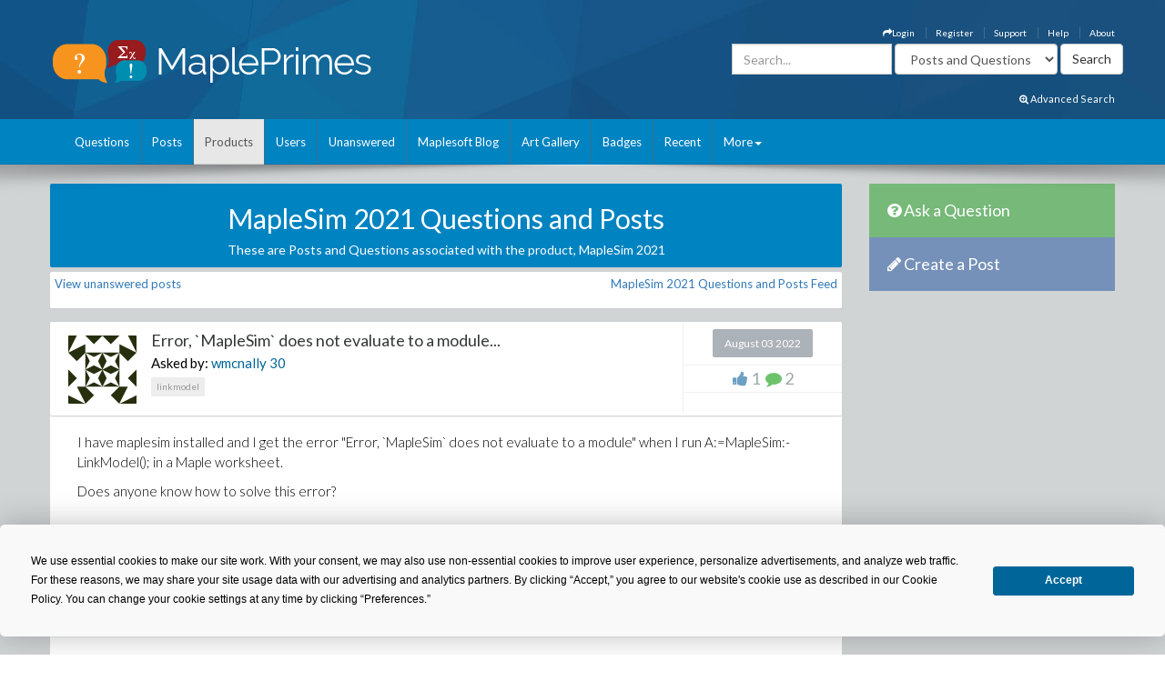

--- FILE ---
content_type: text/html; charset=utf-8
request_url: https://mapleprimes.com/products/MapleSim/MapleSim%202021
body_size: 120063
content:

<!DOCTYPE html>
<html>
<head><title>
	MapleSim 2021 Questions and Posts - MaplePrimes
</title><meta name="viewport" content="width=device-width, initial-scale=1" /><meta http-equiv="Cache-control" content="public" /><meta name="picture" content="https://www.mapleprimes.com/images/MaplePrimes_Share154x.jpg" /><meta name="google-site-verification" content="m8rUlmP8BQuH49Fh5XU8i50Ln9bqPY2RkNZCLEwEjsk" />
	
	<script type="text/javascript" src="https://app.termly.io/resource-blocker/e4e11fe2-eb20-418e-b836-8f996ce00983?autoBlock=on"></script>
	
	<link rel="canonical" href="http://www.mapleprimes.com/products/MapleSim/MapleSim 2021" />
    <link rel="stylesheet" href="https://cdnjs.cloudflare.com/ajax/libs/jqueryui/1.13.2/themes/redmond/jquery-ui.min.css" integrity="sha512-pL3uvb0iajriFzWcsjvmztg0ViN8MGpl4ajmiCb+xC5vnLUES2mkdp+7YAUjlcK/T+htiZH9HNkxAO+P3TbUmA==" crossorigin="anonymous" referrerpolicy="no-referrer" />
    <!-- Latest compiled and minified CSS -->
    <link rel="stylesheet" href="https://cdnjs.cloudflare.com/ajax/libs/twitter-bootstrap/3.4.1/css/bootstrap.min.css" integrity="sha512-Dop/vW3iOtayerlYAqCgkVr2aTr2ErwwTYOvRFUpzl2VhCMJyjQF0Q9TjUXIo6JhuM/3i0vVEt2e/7QQmnHQqw==" crossorigin="anonymous" referrerpolicy="no-referrer" /><link href="../../css/2016/main.css?v=7" rel="stylesheet" type="text/css" /><link rel="stylesheet" href="/css/maplesoft.css" /><link rel="stylesheet" href="https://maxcdn.bootstrapcdn.com/font-awesome/4.6.1/css/font-awesome.css" />
    <!-- jQuery library -->

    <script src="https://cdnjs.cloudflare.com/ajax/libs/jquery/1.12.4/jquery.min.js" integrity="sha512-jGsMH83oKe9asCpkOVkBnUrDDTp8wl+adkB2D+//JtlxO4SrLoJdhbOysIFQJloQFD+C4Fl1rMsQZF76JjV0eQ==" crossorigin="anonymous" referrerpolicy="no-referrer"></script>

    <!-- Latest compiled JavaScript -->

    <script src="https://cdnjs.cloudflare.com/ajax/libs/jqueryui/1.13.2/jquery-ui.min.js" integrity="sha512-57oZ/vW8ANMjR/KQ6Be9v/+/h6bq9/l3f0Oc7vn6qMqyhvPd1cvKBRWWpzu0QoneImqr2SkmO4MSqU+RpHom3Q==" crossorigin="anonymous" referrerpolicy="no-referrer"></script>      
        
    <script src="https://cdnjs.cloudflare.com/ajax/libs/twitter-bootstrap/3.4.1/js/bootstrap.min.js" integrity="sha512-oBTprMeNEKCnqfuqKd6sbvFzmFQtlXS3e0C/RGFV0hD6QzhHV+ODfaQbAlmY6/q0ubbwlAM/nCJjkrgA3waLzg==" crossorigin="anonymous" referrerpolicy="no-referrer"></script>

	<!-- Google tag (gtag.js) --> <script async src="https://www.googletagmanager.com/gtag/js?id=G-5RNZLCC5HS"></script> <script> window.dataLayer = window.dataLayer || []; function gtag(){dataLayer.push(arguments);} gtag('js', new Date()); gtag('config', 'G-5RNZLCC5HS'); </script>

    <script src="/omniture/VisitorAPI.js" type="text/javascript"></script>

    <script src="/omniture/s_code.js" type="text/javascript"></script>

    <script language="javascript" type="text/javascript">
        var dateObject = new Date();
    </script>

    
    <link id="ctl00_head_feedLink" title="MapleSim 2021 Questions and Posts" href="http://www.mapleprimes.com/products/MapleSim/MapleSim 2021/feed" type="application/rss+xml" rel="alternate"></link>
</head>
<body>
    <div id="fb-root">
    </div>
    <div id="popupBody" style="display: none">
    </div>
    <!-- SiteCatalyst code version: H.14. Copyright 1997-2007 Omniture, Inc. More info available at http://www.omniture.com --><script language="JavaScript">
if (typeof s === 'undefined') {
setTimeout(tryFallback, 2000);
}
else {
load6Sense()
}
function tryFallback() {
if (typeof s === 'undefined') {
(function(){var s = document.getElementsByTagName('script')[0];
var b = document.createElement('script');
b.type = 'text/javascript';b.async = true;
b.src = '/omniture/s_code.js';
s.parentNode.insertBefore(b, s);})();
setTimeout(load6Sense, 2000);
}
else {
load6Sense();
}
}
function load6Sense() {
var interval_e = 0;
timer_e = setInterval(function () {
if( window._storagePopulated || interval_e==500){
clearInterval(timer_e);
fireAnalytics();
}
interval_e++;
}, 1);
}
function fireAnalytics() {
/* You may give each page an identifying name, server, and channel on the next lines. */
s.pageName="MP:Products:MapleSim 2021";
s.server="North America";
s.channel="MaplePrimes:Products";
s.pageType="";
s.prop3="english";
s.prop13="Non-Member";
/* Conversion Variables */
s.campaign="";
s.state="";
s.zip="";
s.events="";
s.products="";
s.purchaseID="";
s.currencyCode="";
s.eVar13="Non-Member";
var n = JSON.parse(localStorage.getItem('_6senseCompanyDetails'));
if (n != null) {
var company = n.company.name;
if(company == undefined && '' == company) {company='Not Identified'}
var industry = n.company.industry;
if(industry == undefined && '' == industry){industry='Not Identified'}
var employeeRange = n.company.employee_range;
if(employeeRange == undefined && '' == employeeRange){employeeRange='Not Identified'}
var revenueRange = n.company.revenue_range;
if(revenueRange == undefined && '' == revenueRange){revenueRange='Not Identified'}
var sic = n.company.sic;
if(sic == undefined && '' == sic){sic='Not Identified'}
var sicDescription = n.company.sic_description;
if(sicDescription == undefined && '' == sicDescription){sicDescription='Not Identified'}
s.eVar52 = company + '|' + industry + '|' + employeeRange + '|' + revenueRange + '|' + sic + '|' + sicDescription;
}

/************* DO NOT ALTER ANYTHING BELOW THIS LINE ! **************/
var s_code=s.t();if(s_code)document.write(s_code);
}
</script><!-- End SiteCatalyst code version: H.14. -->
    <div style="background-image: url(/css/2016/bk.jpg); background-repeat: no-repeat;"
        id="container">
        <!-- header -->
        <div class="container">
            <div class="row">
                <div class="col-md-4 col-sm-12 col-xs-12">
                    <a href="/" id="logo">
                        <img src="/css/2016/Logo.png" alt="MaplePrimes">
                    </a>
                </div>
                <div class="col-md-8 col-sm-12 col-xs-12">
                    <div class="row">
                        <ul id="topLinks" class="topNavi">
                            

<script type="text/javascript">
    $(document).ready(function() {
        CheckForNotification();

        var sameSession = false;
        $("#notificationLink").click(function() {
            $("#notificationContainer").fadeToggle(300);
            $("#notificationLink").css('color','#ffffff');
            if (!sameSession) {
                $.ajax({
                    type: "POST",
                    url: "/services/NotificationServices.asmx/GetNotificationList",
                    contentType: "application/json; charset=utf-8",
                    data: "{ 'uid':" + $(".huid").val() + ", 'limit':10}",
                    dataType: "json",
                    cache: false,
                    beforeSend: function() {
                        $("#notificationsBody").html('<img src="/images/ajax-loader.gif" style="display: block;  margin-left: auto; margin-right: auto; padding-top:40px;" />');
                    },
                    success: function(response) {

                        $("#notificationsBody").html(response.d);
                        sameSession = true;
                    },
                    failure: function(msg) {

                        $("#notificationsBody").html('Server Error: Please try again later!');
                    }
                });
            }
            return false;
        });

        //Popup Click
        $("#notificationContainer").click(function(e) {
            if (e.target !== this) {
                if ($(e.target).attr("href")) {
                    window.location.replace($(e.target).attr("href"));
                    return false;
                } else if ($(e.target).find(".notification_link").attr("href")) {
                    window.location.replace($(e.target).find(".notification_link").attr("href"));
                    return false;
                } else {
                    return;
                }
            } else {
                return false;
            }
        });
        $("#notificationFooter").click(function() {
            window.location.href = '/notifications';
            return false;
        });
        //Document Click
        $(document).click(function() {
            $("#notificationContainer").hide();
        });

    });

    function CheckForNotification() {
        if (typeof $(".huid").val() != 'undefined') {

            $("#ablout_li").removeClass("last");
            $.ajax({
                type: "POST",
                url: "/services/NotificationServices.asmx/IsNewNotificationAvailable",
                contentType: "application/json; charset=utf-8",
                data: "{ 'uid':" + $(".huid").val() + "}",
                dataType: "json",
                cache: false,
                success: function(response) {
                    if (response.d) {
                        $("#notificationLink").css('color','#FFA500');
                    }
                }
            });
        } else {
        }
    }
</script>

<style type="text/css">
    #nav
    {
        list-style: none;
        margin: 0px;
        padding: 0px;
    }
    #nav li
    {
        float: left;
        margin-right: 20px;
        font-size: 14px;
        font-weight: bold;
    }
    #notificationFooter a
    {
        color: #333333;
        text-decoration: none;
    }
    #notificationFooter a:hover
    {
        color: #006699 !important;
        text-decoration: none;
        background: none !important;
    }
    .notification_li
    {
        position: relative;
    }
    #notificationContainer
    {
        background-color: #fff;
        border: 1px solid rgba(100, 100, 100, .4);
        -webkit-box-shadow: 0 3px 8px rgba(0, 0, 0, .25);
        overflow: visible;
        z-index: 1000;
        position: absolute;
        left: -210px;
        top: 20px;
        min-height: 100px;
        width: 300px;
        display: none;
    }
    #notificationContainer:before
    {
        content: '';
        display: block;
        position: absolute;
        width: 0;
        height: 0;
        color: transparent;
        border: 10px solid black;
        border-color: transparent transparent white;
        margin-top: -18px;
        margin-left: 205px;
    }
    #notificationTitle
    {
        font-weight: bold;
        padding: 8px;
        font-size: 13px;
        background-color: #ffffff;
        border-bottom: 1px solid #dddddd;
        text-align: center;
    }
    #notificationsBody
    {
        padding: 5px 0px 5px 0px !important;
        max-height: 600px;
        min-height: 100px;
        overflow-y: scroll;
        overflow-x: hidden;
    }
    #notificationFooter
    {
        background-color: #e9eaed;
        text-align: center;
        font-weight: bold;
        padding: 8px;
        font-size: 12px;
        border-top: 1px solid #dddddd;
    }
    #notification_count
    {
        padding: 3px 7px 3px 7px;
        background: #cc0000;
        color: #ffffff;
        font-weight: bold;
        margin-left: 50px;
        border-radius: 9px;
        position: absolute;
        margin-top: -15px;
        font-size: 11px;
    }
    #notificationsBody::-webkit-scrollbar
    {
        width: 1em;
    }
    #notificationsBody::-webkit-scrollbar-track
    {
        -webkit-box-shadow: inset 0 0 6px rgba(0,0,0,0.3);
    }
    #notificationsBody::-webkit-scrollbar-thumb
    {
        background-color: darkgrey;
        outline: 1px solid slategrey;
    }
    .memberLink a
    {
        color:#006699 !important;
        text-decoration: none !important;
    }
     .maplesoft a
    {
        color:White !important;
    }
    .notification_link
    {
        color:black !important;
        text-decoration: none !important;
    }
    .notification_link a:hover
    {
        color:#006699 !important;
        text-decoration: none !important;
        background-color:Transparent !important;
    }
    .itemList
    {
        display: block; 
        padding: 5px; 
        margin: 5px;
        border-bottom: 1px solid lightgrey; 
        height: 70px; 
        cursor:pointer;
    }
    
    .newItem
    {
        background: #7DB9E8 !important;
    }
</style>


                            <li id="ablout_li" class="last"><a style="color: #ffffff;" href="/help/about">About</a></li>
                            <li><a style="color: #ffffff;" href="/help">Help</a></li>
                            <li><a style="color: #ffffff;" href="https://faq.maplesoft.com/s/article/Maple-Primes-Support">Support</a></li>
                            <li id="ctl00_registerItem"><a style="color: #ffffff;" href="/register">Register</a>
                            </li>
                            <li id="ctl00_loginItem"><a style="color: #ffffff;" data-toggle="modal" data-target="#loginModel"
                                href='#'><i class="fa fa-mail-forward"></i>Login</a> </li>
                            
                            
                            
                        </ul>
                    </div>
                    <div class="row pull-right" style="padding-right:6px;">
					    
                    <form method="get" action="/search/DoSearch.ashx" id="search" class="form-inline pull-right">
                    <div class="form-group">
                        <div class="input-group">
                            <input type="text" id="term" name="term" class="form-control term" placeholder="Search..." />
                        </div>
                    </div>
                    <div class="form-group" style="padding-right:3px;">
                        <select name="type" class='type form-control pull-right'>
							<option value="postsandquestions">Posts and Questions</option>
                            <option value="questions">Questions</option>
                            <option value="posts">Posts</option>
                            <option value="users">Users</option>
							<option value="all">MaplePrimes</option>
                        </select>
                    </div>
                    <input class="search-submit btn btn-default pull-right" type="submit" value="Search" alt="submit" />
                    </form>
               		
                </div>
                </div>
            </div>
			<div class="row text-right" style="padding-bottom: 15px; padding-right:15px;">
				    <a href="/search/AdvancedSearch/" style="font-size: smaller; color: #ffffff;"><i class="fa fa-search-plus"></i> Advanced Search</a>
					</div>
        </div>
        <!-- end header -->
        <!-- header nav -->
        <div class="headernav">
            <div class="container">
                <nav class="navbar navbar-default">
                      <div class="container-fluid">
                        <div class="navbar-header">
                          <button type="button" class="navbar-toggle" data-toggle="collapse" data-target="#myNavbar">
                            <span class="icon-bar"></span>
                            <span class="icon-bar"></span>
                            <span class="icon-bar"></span>                        
                          </button>
                        </div>
                        <div class="collapse navbar-collapse" id="myNavbar">   
                           <ul class="nav navbar-nav">
                                <li id="ctl00_questionsTab">
                                    <a id="ctl00_HyperLink2" href="../../questions">Questions</a></li>
                                <li id="ctl00_postsTab">
                                    <a id="ctl00_Hyperlink3" href="../../posts">Posts</a></li>
                                <li id="ctl00_productsTab" class="active">
                                    <a id="ctl00_productsLink" href="../../products">Products</a></li>
                                <li id="ctl00_usersTab">
                                    <a id="ctl00_Hyperlink4" href="../../users">Users</a></li>
                                <li id="ctl00_unansweredTab">
                                    <a id="ctl00_Hyperlink5" href="../../questions/unanswered">Unanswered</a></li>
                                <li id="ctl00_blogTab">
                                    <a id="ctl00_Hyperlink6" href="../../maplesoftblog">Maplesoft Blog</a></li>
                               <li id="ctl00_artTab"><a id="ctl00_Hyperlink7" href="../../art">Art Gallery</a></li>
                                <li id="ctl00_badgesTab"><a href="/badges">Badges</a></li>
                                <li id="ctl00_trackerTab">
                                    <a id="ctl00_trackerLink" href="/recent">Recent</a></li>
                                    
                                <li class="dropdown last" >
                                    <a class="dropdown-toggle" data-toggle="dropdown" href="#">More<span class="caret"></span></a>
                                    <ul class="dropdown-menu">
                                        <li><a href="/tags">Tags</a></li>
                                        <li><a href="/feeds">RSS Feeds</a></li>
                                        <li><a href="/scr/new">Submit Software Change Request</a></li>
                                        <li><a href="http://www.maplesoft.com">maplesoft.com</a></li>
                                    </ul>
                                </li>
                            </ul>
                      </div>
                      </div>
                    </nav>
            </div>
        </div>
        <!-- end header nav -->
        <div class="shadow v4">
        </div>
        <section class="content" style="padding-top: 20px">
        <div class="container clearfix">
        <div class="row">
        
        <div id="ctl00_mainArea">
        
            <div id="body" class="col-lg-9 col-md-9">
                <!-- Main Content Goes Here-->
                <div class="hidden-md hidden-lg" style="padding-bottom:20px;">
              <!-- ask question -->
              <a href="/questions/new" style="color:#FFFFFF"><div class="sidebarblockquestion">
                    <h3><i class="fa fa-question-circle"></i> Ask a Question</h3>
                </div></a>
                
                 <!-- create a post -->
              <a href="/posts/new" id="ctl00_aNewCategoryPost2" style="color:#FFFFFF"><div class="sidebarblockcreatepost">
                    <h3><i class="fa fa-pencil"></i> Create a Post</h3>
                </div></a>
              </div> 
                
                <form name="aspnetForm" method="post" action="./MapleSim 2021" id="aspnetForm">
<div>
<input type="hidden" name="_TSM_HiddenField_" id="_TSM_HiddenField_" value="ATrjaGVNowbrqJzytjSEA_yG2XdlA-4M0XQcmIHOIu41" />
<input type="hidden" name="__EVENTTARGET" id="__EVENTTARGET" value="" />
<input type="hidden" name="__EVENTARGUMENT" id="__EVENTARGUMENT" value="" />
<input type="hidden" name="__VIEWSTATE" id="__VIEWSTATE" value="/[base64]////8PZGRkAgUPZBYCAgIPFCsAAg8WBB8GZx8HAv////[base64]/PC9wPg0KZAICD2QWBgIBD2QWAmYPZBYOAgEPZBYCZg9kFgQCAQ8PFgIfBQUQL3VzZXJzL0FqYXlNZW5vbmQWAgIBDxYCHwgFUWh0dHBzOi8vd3d3LmdyYXZhdGFyLmNvbS9hdmF0YXIvMGNlNDU5NDFkYjM3NzczNDA1NmE3MWY4YWI3ZTc4Yjg/[base64]/////w9kZGQCBQ9kFgICAg8UKwACDxYEHwZnHwcC/////[base64]/////D2RkZAIFD2QWAgICDxQrAAIPFgQfBmcfBwL/////[base64]////8PZGRkAgUPZBYCAgIPFCsAAg8WBB8GZx8HAv////[base64]/////[base64]/[base64]/////D2RkZAIFD2QWAgICDxQrAAIPFgQfBmcfBwL/////[base64]/////w9kZGQCBQ9kFgICAg8UKwACDxYEHwZnHwcC/////[base64]////[base64]/////[base64]/////w9kBTljdGwwMCRNYWluQ29udGVudCRwb3N0c0xpc3QkY3RybDIkUG9zdEhlYWRlciR0YWdMaXN0JHRhZ3MPZ2QFPWN0bDAwJE1haW5Db250ZW50JHBvc3RzTGlzdCRjdHJsMSRxdWVzdGlvbkhlYWRlciR0YWdMaXN0JHRhZ3MPPCsADgMIZgxmDQL/////[base64]/////[base64]/////w9kBT1jdGwwMCRNYWluQ29udGVudCRwb3N0c0xpc3QkY3RybDAkcXVlc3Rpb25IZWFkZXIkdGFnTGlzdCR0YWdzDxQrAA5kZGRkZGRkFCsAAWQCAWRkZGYC/////[base64]/////w9kBT1jdGwwMCRNYWluQ29udGVudCRwb3N0c0xpc3QkY3RybDYkcXVlc3Rpb25IZWFkZXIkdGFnTGlzdCR0YWdzDzwrAA4DCGYMZg0C/////[base64]////8PZAU9Y3RsMDAkTWFpbkNvbnRlbnQkcG9zdHNMaXN0JGN0cmw1JHF1ZXN0aW9uSGVhZGVyJHRhZ0xpc3QkdGFncw8UKwAOZGRkZGRkZBQrAAFkAgFkZGRmAv////8PZAU9Y3RsMDAkTWFpbkNvbnRlbnQkcG9zdHNMaXN0JGN0cmwyJHF1ZXN0aW9uSGVhZGVyJHRhZ0xpc3QkdGFncw88KwAOAwhmDGYNAv////[base64]" />
</div>

<script type="text/javascript">
//<![CDATA[
var theForm = document.forms['aspnetForm'];
if (!theForm) {
    theForm = document.aspnetForm;
}
function __doPostBack(eventTarget, eventArgument) {
    if (!theForm.onsubmit || (theForm.onsubmit() != false)) {
        theForm.__EVENTTARGET.value = eventTarget;
        theForm.__EVENTARGUMENT.value = eventArgument;
        theForm.submit();
    }
}
//]]>
</script>


<script src="/WebResource.axd?d=1frV0zb7MH1Q8rtNZI6J8t6EGaY0YU_uNWud542VrmCmYLNcqunHDc8OtBNxJI6ZgcAR-WBknjJzCqxBmCiBDoSoDnE8AAlEznNcJbbkAZw1&amp;t=638883127099574018" type="text/javascript"></script>


<script src="/ScriptResource.axd?d=LVTVCTZlbSFRV8pjY7BlnTJ8OraeRtajzjFjiL2kc8jVaAfTaSqNtieQtaqsw3KXGhQMYvG1wyn_JeBQME9_BzQVJx9b0qg5vDQ8EG4DTH-MDRl3vO3remWCBxAnKN9L0&amp;t=22afe1c0" type="text/javascript"></script>
<script src="/ScriptResource.axd?d=YePCX-2gXuCoU3xdu33rNgfOGJFyGHShommMAcRsT8o_DiGtWvGu1-XtG63ftSPUUticM6UpHRz31Tu-ZX79FX09wNRFAav2wP4bDHdfGCrZZG3RStYoVeUeMwv0VbgffCiwwf8j4HVQ_XDFBXyI0w2&amp;t=22afe1c0" type="text/javascript"></script>
<script src="../../services/VoteService.asmx/js" type="text/javascript"></script>
<script src="../../services/MemberService.asmx/js" type="text/javascript"></script>
<script src="../../services/TagService.asmx/js" type="text/javascript"></script>
<script src="../../services/PageServices.asmx/js" type="text/javascript"></script>
<script src="../../services/EditorService.asmx/js" type="text/javascript"></script>
<div>

	<input type="hidden" name="__VIEWSTATEGENERATOR" id="__VIEWSTATEGENERATOR" value="CA62A06B" />
</div>
                <script type="text/javascript">
//<![CDATA[
Sys.WebForms.PageRequestManager._initialize('ctl00$ScriptManager1', 'aspnetForm', [], [], [], 90, 'ctl00');
//]]>
</script>

                
    <div class="sidebarblock" style="background-color: #0083c1; margin-bottom: 5px; padding: 2px;
        color: White">
        <h2 class="text-center">
            <span id="ctl00_MainContent_titleLabel">MapleSim 2021 Questions and Posts</span></h2>
        <h5 class="text-center">
            These are Posts and Questions associated with the product,
            <span id="ctl00_MainContent_descriptionLabel">MapleSim 2021</span></h5>
    </div>
    <div class="sidebarblock" style="margin-bottom: 0px; padding: 5px; height: 40px">
        <a href="/products/MapleSim/MapleSim 2021?Unanswered=1" id="ctl00_MainContent_lnkViewUnanswered" class="btn-link">
            View unanswered posts
        </a>
        

        <div class="pull-right">
            <a id="ctl00_MainContent_tagFeedLink" class="feed btn-link" href="/Products/MapleSim/MapleSim%202021/feed">MapleSim 2021 Questions and Posts Feed</a>
        </div>
    </div>

    
            <div id="posts">
                
            <div class="post">
                <div id="ctl00_MainContent_postsList_ctrl0_questionHeader_header" class="post" style="margin-top: 15px;">
	
    <div class="call">
    <div class="post">
        <div class="wrap-ut pull-left">
            <div class="userinfo pull-left">
                <div id="ctl00_MainContent_postsList_ctrl0_questionHeader_photo_photoPanel" class="photo">
		
        <a id="ctl00_MainContent_postsList_ctrl0_questionHeader_photo_photoLink" href="/users/wmcnally">
            <div class="avatar">
                <img src="https://www.gravatar.com/avatar/1013f786f9c8533aa4a4a5c9a636951c?s=75&d=identicon" id="ctl00_MainContent_postsList_ctrl0_questionHeader_photo_memberPhoto" width="75" height="75" />
            </div>
        </a>

        <div id="editImage" style="background:rgba(0, 0, 0, .6) 70%; display:none; position:absolute; font-size:medium; font-weight: 700; text-align:center; color:White; width:75px; height:75px; top:0; left:25px; z-index:1">
            <a href="/account/settings" id="ctl00_MainContent_postsList_ctrl0_questionHeader_photo_Edit" style=""><div style="padding-top:26px; color:White;">Edit</div></a> 
        </div>
        
           
                     
    
	</div>
            </div>
            <div class="posttext pull-left" style="padding-bottom: 0px;">
                <h2><a id="ctl00_MainContent_postsList_ctrl0_questionHeader_title" href="/questions/234588-Error-MapleSim-Does-Not-Evaluate-To-A-Module">Error, `MapleSim` does not evaluate to a module...</a></h2>
            <span class="text-left"> Asked by: <span id="ctl00_MainContent_postsList_ctrl0_questionHeader_memberLink_link" class="memberLink">
<a id="ctl00_MainContent_postsList_ctrl0_questionHeader_memberLink_memberName" href="/users/wmcnally">wmcnally</a> <a id="ctl00_MainContent_postsList_ctrl0_questionHeader_memberLink_reputationLink" class="reputation" href="/users/wmcnally/reputation">30</a>
</span></span>
            <div class="time" style="text-align: left;">
                <div class="tagList pull-left">
                    
    
            <div class="tagList">
                            
            <a href="/tags/linkmodel">
                
                
                linkmodel</a>
        
                <a class="addNewTagLink" style="display:none">+ Manage Tags</a>
            </div>
        
                </div>
            </div>
            </div>
            <div class="clearfix">
            </div>
        </div>
        <div class="postinfo pull-left">
            <div class="comments">
                <div class="commentbg">
                    <span id="ctl00_MainContent_postsList_ctrl0_questionHeader_dateAsked">August 03 2022</span>
                    <div class="mark">
                    </div>
                </div>
            </div>
            <div class="views">
                <i class="fa fa-thumbs-up" style="color: rgba(108,160,194,1.00)"></i>
                <span id="ctl00_MainContent_postsList_ctrl0_questionHeader_numUpVotes">1</span>&nbsp; <i class="fa fa-comment"
                    style="color: rgba(109,194,108,1.00)"></i>
                <span id="ctl00_MainContent_postsList_ctrl0_questionHeader_numComments">2</span>
            </div>
        </div>
    </div>
  </div>

</div>

                
                <div class="postfull" style="max-height: 450px !important; overflow: auto;">
                    <p>I have maplesim installed and&nbsp;I get the error &quot;Error, `MapleSim` does not evaluate to a module&quot; when I run A:=MapleSim:-LinkModel(); in a Maple worksheet.</p>

<p>Does anyone know how to solve this error?</p>
</div>
                    <div class="clearfix"></div>
            </div>
        
            <div class="post">
                <div id="ctl00_MainContent_postsList_ctrl1_questionHeader_header" class="post" style="margin-top: 15px;">
	
    <div class="call">
    <div class="post">
        <div class="wrap-ut pull-left">
            <div class="userinfo pull-left">
                <div id="ctl00_MainContent_postsList_ctrl1_questionHeader_photo_photoPanel" class="photo">
		
        <a id="ctl00_MainContent_postsList_ctrl1_questionHeader_photo_photoLink" href="/users/AjayMenon">
            <div class="avatar">
                <img src="https://www.gravatar.com/avatar/0ce45941db377734056a71f8ab7e78b8?s=75&d=identicon" id="ctl00_MainContent_postsList_ctrl1_questionHeader_photo_memberPhoto" width="75" height="75" />
            </div>
        </a>

        <div id="editImage" style="background:rgba(0, 0, 0, .6) 70%; display:none; position:absolute; font-size:medium; font-weight: 700; text-align:center; color:White; width:75px; height:75px; top:0; left:25px; z-index:1">
            <a href="/account/settings" id="ctl00_MainContent_postsList_ctrl1_questionHeader_photo_Edit" style=""><div style="padding-top:26px; color:White;">Edit</div></a> 
        </div>
        
           
                     
    
	</div>
            </div>
            <div class="posttext pull-left" style="padding-bottom: 0px;">
                <h2><a id="ctl00_MainContent_postsList_ctrl1_questionHeader_title" href="/questions/234473-Why-Does-Importing-A-MATLAB-Struct-Into">Why does importing a MATLAB struct into MapleSim u...</a></h2>
            <span class="text-left"> Asked by: <span id="ctl00_MainContent_postsList_ctrl1_questionHeader_memberLink_link" class="memberLink">
<a id="ctl00_MainContent_postsList_ctrl1_questionHeader_memberLink_memberName" href="/users/AjayMenon">AjayMenon</a> <a id="ctl00_MainContent_postsList_ctrl1_questionHeader_memberLink_reputationLink" class="reputation" href="/users/AjayMenon/reputation">60</a>
</span></span>
            <div class="time" style="text-align: left;">
                <div class="tagList pull-left">
                    
    
             <div class="tagList">
                <a class="addNewTagLink" style="display:none">+ Add Tags</a>
            </div>
        
                </div>
            </div>
            </div>
            <div class="clearfix">
            </div>
        </div>
        <div class="postinfo pull-left">
            <div class="comments">
                <div class="commentbg">
                    <span id="ctl00_MainContent_postsList_ctrl1_questionHeader_dateAsked">July 08 2022</span>
                    <div class="mark">
                    </div>
                </div>
            </div>
            <div class="views">
                <i class="fa fa-thumbs-up" style="color: rgba(108,160,194,1.00)"></i>
                <span id="ctl00_MainContent_postsList_ctrl1_questionHeader_numUpVotes">2</span>&nbsp; <i class="fa fa-comment"
                    style="color: rgba(109,194,108,1.00)"></i>
                <span id="ctl00_MainContent_postsList_ctrl1_questionHeader_numComments">2</span>
            </div>
        </div>
    </div>
  </div>

</div>

                
                <div class="postfull" style="max-height: 450px !important; overflow: auto;">
                    <p>Hi there!</p>

<p>I have developed a component in Modelica to import values from a Matlab struct into MapleSim and use it with other components. This data is saved in a &quot;.mat&quot; file and the&nbsp;struct was constructed as follows:</p>

<pre class="prettyprint">
% Matlab command window
% Struct name is &quot;bemData&quot; saved in a v7 format to be read in by Modelica
&gt;&gt; bemData.m33 = 100;
&gt;&gt; bemData.Ainf33 = 100;
&gt;&gt; bemData.Khs33 = 20000;
&gt;&gt; bemData.ss_rad33.A = [1 1;0 1];
&gt;&gt; bemData.ss_rad33.B = [1;0];
&gt;&gt; bemData.ss_rad33.C = [1 1];
&gt;&gt; bemData.ss_rad33.D = 0;
&gt;&gt; save -v7 bemData.mat</pre>

<p>And the Modelica code I am using to try import this into MapleSim is as follows:</p>

<pre class="prettyprint">
Modelica.SIunits.Mass M = scalar(Modelica.Utilities.Streams.readRealMatrix(&quot;bemData.mat&quot;,&quot;bemData.m33&quot;,1,1));

Modelica.SIunits.Mass Ainf = scalar(Modelica.Utilities.Streams.readRealMatrix(&quot;bemData.mat&quot;,&quot;bemData.Ainf33&quot;,1,1));

Modelica.SIunits.TranslationalSpringConstant C = scalar(Modelica.Utilities.Streams.readRealMatrix(&quot;bemData.mat&quot;,&quot;bemData.Khs33&quot;,1,1));
    
Real A[2,2] = Modelica.Utilities.Streams.readRealMatrix(&quot;bemData.mat&quot;,&quot;bemData.ss_rad33.A&quot;,2,2);

Real B[1,2] = transpose(Modelica.Utilities.Streams.readRealMatrix(&quot;bemData.mat&quot;,&quot;bemData.ss_rad33.B&quot;,2,1));

Real C[1,2] = Modelica.Utilities.Streams.readRealMatrix(&quot;bemData.mat&quot;,&quot;bemData.ss_rad33.C&quot;,1,2);

Real D = scalar(Modelica.Utilities.Streams.readRealMatrix(&quot;bemData.mat&quot;,&quot;bemData.ss_rad33.D&quot;,1,1));</pre>

<p>I then use these imported variables to solve ODEs, and the result is incorrect. I have narrowed it down to the fact that MapleSim/Modelica imports a value of 0 in place of the original data in the struct. Moreover, there is no way to attach a probe to any of the imported variables in MapleSim (I need to force all model variables to be displayed in the Simulation results tab).</p>

<p>I would appreciate help in pointing out where I might be making a mistake. My primary concern is why a value of 0 is being imported in place of the actual Matlab struct data. When I use Matlab&#39;s command window to check the contents of the struct, they appear to be in order.</p>

<p>Also, I have saved the struct file in the same folder in which my custom component is stored (the Modelica file where I have written the code to import the data). Should I be saving this file elsewhere?</p>

<p>Thank you!</p>
</div>
                    <div class="clearfix"></div>
            </div>
        
            <div class="post">
                <div id="ctl00_MainContent_postsList_ctrl2_questionHeader_header" class="post" style="margin-top: 15px;">
	
    <div class="call">
    <div class="post">
        <div class="wrap-ut pull-left">
            <div class="userinfo pull-left">
                <div id="ctl00_MainContent_postsList_ctrl2_questionHeader_photo_photoPanel" class="photo">
		
        <a id="ctl00_MainContent_postsList_ctrl2_questionHeader_photo_photoLink" href="/users/AjayMenon">
            <div class="avatar">
                <img src="https://www.gravatar.com/avatar/0ce45941db377734056a71f8ab7e78b8?s=75&d=identicon" id="ctl00_MainContent_postsList_ctrl2_questionHeader_photo_memberPhoto" width="75" height="75" />
            </div>
        </a>

        <div id="editImage" style="background:rgba(0, 0, 0, .6) 70%; display:none; position:absolute; font-size:medium; font-weight: 700; text-align:center; color:White; width:75px; height:75px; top:0; left:25px; z-index:1">
            <a href="/account/settings" id="ctl00_MainContent_postsList_ctrl2_questionHeader_photo_Edit" style=""><div style="padding-top:26px; color:White;">Edit</div></a> 
        </div>
        
           
                     
    
	</div>
            </div>
            <div class="posttext pull-left" style="padding-bottom: 0px;">
                <h2><a id="ctl00_MainContent_postsList_ctrl2_questionHeader_title" href="/questions/234360-How-Do-I-Implement-The-Convolution-Integral">How do I implement the convolution integral of 2 c...</a></h2>
            <span class="text-left"> Asked by: <span id="ctl00_MainContent_postsList_ctrl2_questionHeader_memberLink_link" class="memberLink">
<a id="ctl00_MainContent_postsList_ctrl2_questionHeader_memberLink_memberName" href="/users/AjayMenon">AjayMenon</a> <a id="ctl00_MainContent_postsList_ctrl2_questionHeader_memberLink_reputationLink" class="reputation" href="/users/AjayMenon/reputation">60</a>
</span></span>
            <div class="time" style="text-align: left;">
                <div class="tagList pull-left">
                    
    
             <div class="tagList">
                <a class="addNewTagLink" style="display:none">+ Add Tags</a>
            </div>
        
                </div>
            </div>
            </div>
            <div class="clearfix">
            </div>
        </div>
        <div class="postinfo pull-left">
            <div class="comments">
                <div class="commentbg">
                    <span id="ctl00_MainContent_postsList_ctrl2_questionHeader_dateAsked">June 14 2022</span>
                    <div class="mark">
                    </div>
                </div>
            </div>
            <div class="views">
                <i class="fa fa-thumbs-up" style="color: rgba(108,160,194,1.00)"></i>
                <span id="ctl00_MainContent_postsList_ctrl2_questionHeader_numUpVotes">4</span>&nbsp; <i class="fa fa-comment"
                    style="color: rgba(109,194,108,1.00)"></i>
                <span id="ctl00_MainContent_postsList_ctrl2_questionHeader_numComments">5</span>
            </div>
        </div>
    </div>
  </div>

</div>

                
                <div class="postfull" style="max-height: 450px !important; overflow: auto;">
                    <p>Hi there!</p>

<p>I&#39;m attempting to develop a custom library in MapleSim (a Modelica solver engine) that can use convolution integrals to model the hydrodynamic behaviour of floating bodies. The convolution integral is mathematically represented as follows:</p>

<p><img alt="a general form of a convolution integral, spanning from negative to positive infinity in time" src="https://i.stack.imgur.com/uNQ7W.png"><img src="[data-uri]"></p>

<p>And the equation I&#39;m particularly interested in solving is as follows:</p>

<p><img alt="Cummins equation to determine the motion of a floating body in waves" src="https://i.stack.imgur.com/DWUWY.png"></p>

<p>I&#39;m trying to solve this convolution integral in Modelica using a model that can be imported to MapleSim. So far, I&#39;ve had no luck in implementing this convolution for continuous functions symbolically. I have used a numerical approach on 2 arrays using the following approach in Modelica:</p>

<pre>
<code>// Modelica function
function convIntegral
  input Real simTime;  // Simulation time
  input Real f[:];     // Kernel function array
  input Real g[:];     // Second function array

  output Real h[(2*simTime) - 1];    // Output the convolution integral in the form of an array
  
  // Define the algorithm to numerically compute the convolution integral of 2 arrays
  algorithm
    // Initialize the output array with zeroes
    for i in 1:((2*simTime) - 1) loop
      h[i] := 0;
    end for;
    
    // Iterate over the simulation time
    // Recursively increment the convolution array with the pointwise product of the 2 functions
    for i in 1:simTime loop
      for j in 1:simTime loop
        h[i+j-1] := (f[i] * g[j]) + h[i+j-1];
      end for;
    end for;
end convIntegral;
// End of function to compute the convolution integral</code></pre>

<p>This works perfectly for discrete samples and I have verified it with output from Matlab&#39;s inbuilt function</p>

<pre>
<code>conv(A,B)  % For 2 arrays A and B</code></pre>

<p>However, I would like to implement this on 2 continuous functions and this numerical approach does not work since MapleSim does not support conversion between discrete and continuous signals.</p>

<p>I understand that convolution is essentially an operation between two functions, where we time-flip one of the functions (kernel) and then slide it across the other function while measuring the bounded area and outputting that as the result of the convolution. I include this image from Wikipedia that sums up convolution: (Not including links as they mark questions as spam)</p>

<p><img src="https://upload.wikimedia.org/wikipedia/commons/thumb/2/21/Comparison_convolution_correlation.svg/400px-Comparison_convolution_correlation.svg.png"><img src="[data-uri]"></p>

<p>I&#39;ve tried implementing this in Modelica using the following code:</p>

<pre>
<code>// Model to perform convolution on 2 continuous functions
model ConvolutionalIntegral

  extends Modelica.Blocks.Icons.Block;

  // Define model variables
  Real kernelFunction = (e ^ (-0.5 * time)) * cos(0.5 * time);  // I&#39;ve taken an example of a function I might use
  Real kernelFunctionFlipped = (e ^ (-0.5 * (T_sim - time))) * cos(0.5 * (T_sim - time));  // I&#39;ve flipped the kernel function about the vertical axis by converting the (time) variable to (T_sim - time) where (T_sim) is a variable storing the simulation duration
  Real secondFunction;  // The other function for the convolution
  Real convolutionIntegralOutput;  // Function to store the output
  
  equation
    // Convolution implementation
    der(convolutionIntegralOutput) = kernelFunctionFlipped * secondFunction;

    // Final equation to solve
    der(secondFunction) + convolutionIntegralOutput = 0;
    // An example of a differential equation I&#39;d like to solve involving the convolution integral
    
end ConvolutionIntegral;</code></pre>

<p>I had hoped that this would yield the output of the convolution since I&#39;m essentially multiplying the time-flipped kernel and the other function and then integrating them over time. However, the output does not provide the expected result and it appears that Modelica interprets my code to mean that I&#39;m integrating the pointwise product of these 2 functions over time instead of sliding the kernel over the other function.</p>

<p>I&#39;d appreciate it if you could take a look at my code and my approach to solving the convolution integral symbolically, and point out where I&#39;m making a mistake and what a possible fix might be.</p>

<p>Thank you!</p>
</div>
                    <div class="clearfix"></div>
            </div>
        
            <div class="post">
                <div id="ctl00_MainContent_postsList_ctrl3_questionHeader_header" class="post" style="margin-top: 15px;">
	
    <div class="call">
    <div class="post">
        <div class="wrap-ut pull-left">
            <div class="userinfo pull-left">
                <div id="ctl00_MainContent_postsList_ctrl3_questionHeader_photo_photoPanel" class="photo">
		
        <a id="ctl00_MainContent_postsList_ctrl3_questionHeader_photo_photoLink" href="/users/AjayMenon">
            <div class="avatar">
                <img src="https://www.gravatar.com/avatar/0ce45941db377734056a71f8ab7e78b8?s=75&d=identicon" id="ctl00_MainContent_postsList_ctrl3_questionHeader_photo_memberPhoto" width="75" height="75" />
            </div>
        </a>

        <div id="editImage" style="background:rgba(0, 0, 0, .6) 70%; display:none; position:absolute; font-size:medium; font-weight: 700; text-align:center; color:White; width:75px; height:75px; top:0; left:25px; z-index:1">
            <a href="/account/settings" id="ctl00_MainContent_postsList_ctrl3_questionHeader_photo_Edit" style=""><div style="padding-top:26px; color:White;">Edit</div></a> 
        </div>
        
           
                     
    
	</div>
            </div>
            <div class="posttext pull-left" style="padding-bottom: 0px;">
                <h2><a id="ctl00_MainContent_postsList_ctrl3_questionHeader_title" href="/questions/234259-How-Do-I-Implement-Expandable-Connectors">How do I implement expandable connectors from Mode...</a></h2>
            <span class="text-left"> Asked by: <span id="ctl00_MainContent_postsList_ctrl3_questionHeader_memberLink_link" class="memberLink">
<a id="ctl00_MainContent_postsList_ctrl3_questionHeader_memberLink_memberName" href="/users/AjayMenon">AjayMenon</a> <a id="ctl00_MainContent_postsList_ctrl3_questionHeader_memberLink_reputationLink" class="reputation" href="/users/AjayMenon/reputation">60</a>
</span></span>
            <div class="time" style="text-align: left;">
                <div class="tagList pull-left">
                    
    
             <div class="tagList">
                <a class="addNewTagLink" style="display:none">+ Add Tags</a>
            </div>
        
                </div>
            </div>
            </div>
            <div class="clearfix">
            </div>
        </div>
        <div class="postinfo pull-left">
            <div class="comments">
                <div class="commentbg">
                    <span id="ctl00_MainContent_postsList_ctrl3_questionHeader_dateAsked">May 25 2022</span>
                    <div class="mark">
                    </div>
                </div>
            </div>
            <div class="views">
                <i class="fa fa-thumbs-up" style="color: rgba(108,160,194,1.00)"></i>
                <span id="ctl00_MainContent_postsList_ctrl3_questionHeader_numUpVotes">6</span>&nbsp; <i class="fa fa-comment"
                    style="color: rgba(109,194,108,1.00)"></i>
                <span id="ctl00_MainContent_postsList_ctrl3_questionHeader_numComments">3</span>
            </div>
        </div>
    </div>
  </div>

</div>

                
                <div class="postfull" style="max-height: 450px !important; overflow: auto;">
                    <p>Hi there!</p>

<p>I&#39;m working on implementing a custom Modelica Library in MapleSim 2021. I have Maple 2021 installed and my software is up to date. The library I have developed is in a single file (extension &quot;.mo&quot;) which I developed on an IDE for Modelica i.e., I did not create the library using MapleSim. During the import into MapleSim, no errors appear in the system logs. All my components and models have been imported except for an &quot;expandable connector&quot;. It appears that the problem is with the term &quot;expandable&quot;.</p>

<p>Since this expandable connector does not appear among my library components, I attempted to create a custom component using the Modelica code editor in MapleSim. However, the file cannot be saved while I prefix the term &quot;expandable&quot; to &quot;connector&quot;. The software allows me to save the file with the new code after dropping the &quot;expandable&quot; term.</p>

<p>I know that expandable connectors are used by Modelica. Here are the references I used during development:</p>

<p><a href="https://mbe.modelica.university/components/architectures/expandable/">https://mbe.modelica.university/components/architectures/expandable/</a></p>

<p><a href="https://www.claytex.com/blog/methods/working-with-expandable-connectors/">Working with Expandable Connectors - Claytex</a></p>

<p>However, there does not seem to be any information on expandable connectors in MapleSim. I&#39;d appreciate it if any of you could throw some light on why I&#39;m not able to import this component into MapleSim and fixes/suggestions on what I might be doing wrong. If any further information on my question is required, please do let me know.</p>
</div>
                    <div class="clearfix"></div>
            </div>
        
            <div class="post">
                
                <div id="ctl00_MainContent_postsList_ctrl4_PostHeader_header" class="post">
	
<div class="call">
<div class="post">
<div class="wrap-ut pull-left">
    <div class="userinfo pull-left">
        <div id="ctl00_MainContent_postsList_ctrl4_PostHeader_photo_photoPanel" class="photo">
		
        <a id="ctl00_MainContent_postsList_ctrl4_PostHeader_photo_photoLink" href="/users/TechnicalSupport">
            <div class="avatar">
                <img src="https://www.mapleprimes.com/MemberPhotos/\95270_TechnicalSupport_20180629140302.jpg" id="ctl00_MainContent_postsList_ctrl4_PostHeader_photo_memberPhoto" width="75" height="75" />
            </div>
        </a>

        <div id="editImage" style="background:rgba(0, 0, 0, .6) 70%; display:none; position:absolute; font-size:medium; font-weight: 700; text-align:center; color:White; width:75px; height:75px; top:0; left:25px; z-index:1">
            <a href="/account/settings" id="ctl00_MainContent_postsList_ctrl4_PostHeader_photo_Edit" style=""><div style="padding-top:26px; color:White;">Edit</div></a> 
        </div>
        <div id="ctl00_MainContent_postsList_ctrl4_PostHeader_photo_iconDiv" class="icons" style="text-decoration:none;">
            
            <i id="ctl00_MainContent_postsList_ctrl4_PostHeader_photo_iconModerator" class="fa fa-certificate" title="MaplePrimes Moderator"></i>
            <img src="/images/leaf.png" id="ctl00_MainContent_postsList_ctrl4_PostHeader_photo_iconMaplesoft" title="Maplesoft Employee" />
        </div>
           
                     
    
	</div>
    </div>
    <div class="posttext pull-left" style="padding-bottom:0px;">
        <h2><a id="ctl00_MainContent_postsList_ctrl4_PostHeader_title" href="/posts/216745-Critical-Fix-For-Maplesoft-Products-On-MacOS">Critical fix for Maplesoft products on macOS</a></h2>
     <span class="text-left"> by: <span id="ctl00_MainContent_postsList_ctrl4_PostHeader_memberLink_link" class="memberLink maplesoft">
<a id="ctl00_MainContent_postsList_ctrl4_PostHeader_memberLink_memberName" href="/users/TechnicalSupport">TechnicalSupport</a> <a id="ctl00_MainContent_postsList_ctrl4_PostHeader_memberLink_reputationLink" class="reputation" href="/users/TechnicalSupport/reputation">810</a>
</span></span>
       <label id="ctl00_MainContent_postsList_ctrl4_PostHeader_productLabel" style="padding-left:15px;"></label>
            <!-- display products here-->
        <label id="ctl00_MainContent_postsList_ctrl4_PostHeader_relatedProducts_productLabel">Products:</label>
        
                
                <a href="/products/Maple/Maple 2021">
                    Maple 2021</a>
            ,
                <a href="/products/MapleSim/MapleSim 2021">
                    MapleSim 2021</a>
            ,
                <a href="/products/Maple Flow/Maple Flow 2021">
                    Maple Flow 2021</a>
            
            
      <div class="time" style="text-align: left;">
    <div class="tagList pull-left">
        
    
             <div class="tagList">
                <a class="addNewTagLink" style="display:none">+ Add Tags</a>
            </div>
        
    </div>
    </div>
    </div>
  
    <div class="clearfix"></div>
</div>
<div class="postinfo pull-right">
    <div class="comments">
        <div class="commentbg">
            <span id="ctl00_MainContent_postsList_ctrl4_PostHeader_dateAsked">February 09 2022</span>
            <div class="mark"></div>
        </div>

    </div>
    
    <div class="views"><i class="fa fa-thumbs-up" style="color:rgba(108,160,194,1.00)"></i> 7&nbsp; 
    <i class="fa fa-comment" style="color:rgba(109,194,108,1.00)"></i> 0</div>
</div>
</div>
</div>

</div>

                <div class="postfull" style="max-height: 450px !important; overflow: auto;">
                    <p>We have just issued a critical fix to Maple, MapleSim, and Maple Flow running on macOS.</p>

<p>We have heard from some users who were experiencing serious problems with doubled characters while using Maplesoft products on macOS, including <a href="https://www.mapleprimes.com/questions/233362-Double-Shift-In-2D-Math">these reports on MaplePrimes</a>. Further investigation determined that these problems appear specifically on macOS 11 and macOS 12.&nbsp; I am happy to report that we have now corrected the problem, and a patch is available.&nbsp;</p>

<p><strong>Anyone who uses macOS 11 or macOS 12 should install this update immediately. </strong>We also strongly recommend that <em>all</em> macOS users install this update, to avoid problems that may be triggered by future updates to your operating system.</p>

<p>To obtain this update:</p>

<ul>
	<li>If you have <strong>Maple</strong> only, follow the instructions on the <a href="https://www.maplesoft.com/support/downloads/m2021_2_1update.aspx">Maple 2021.2.1</a> update page.</li>
	<li>If you have <strong>MapleSim</strong>, visit the <a href="https://www.maplesoft.com/support/downloads/maplesim/msim2021_2_1update.aspx">MapleSim 2021.2.1</a> update page.</li>
	<li>If you have <strong>Maple Flow</strong>, follow the instructions for <a href="https://www.maplesoft.com/support/downloads/mapleflow/mapleflow2021_2_1update.aspx">Maple Flow 2021.2.1</a>.</li>
</ul>

<p>For those who have experienced problems, we apologize for the inconvenience and thank you for your patience while we worked to find a solution.</p>
</div>
                    <div class="clearfix"></div>
            </div>
        
            <div class="post">
                <div id="ctl00_MainContent_postsList_ctrl5_questionHeader_header" class="post" style="margin-top: 15px;">
	
    <div class="call">
    <div class="post">
        <div class="wrap-ut pull-left">
            <div class="userinfo pull-left">
                <div id="ctl00_MainContent_postsList_ctrl5_questionHeader_photo_photoPanel" class="photo">
		
        <a id="ctl00_MainContent_postsList_ctrl5_questionHeader_photo_photoLink" href="/users/AndySIM">
            <div class="avatar">
                <img src="https://www.gravatar.com/avatar/04817a148fa8e89f040345cd6051ca21?s=75&d=identicon" id="ctl00_MainContent_postsList_ctrl5_questionHeader_photo_memberPhoto" width="75" height="75" />
            </div>
        </a>

        <div id="editImage" style="background:rgba(0, 0, 0, .6) 70%; display:none; position:absolute; font-size:medium; font-weight: 700; text-align:center; color:White; width:75px; height:75px; top:0; left:25px; z-index:1">
            <a href="/account/settings" id="ctl00_MainContent_postsList_ctrl5_questionHeader_photo_Edit" style=""><div style="padding-top:26px; color:White;">Edit</div></a> 
        </div>
        
           
                     
    
	</div>
            </div>
            <div class="posttext pull-left" style="padding-bottom: 0px;">
                <h2><a id="ctl00_MainContent_postsList_ctrl5_questionHeader_title" href="/questions/233037-Flange-And-Frame-Definitions--">flange and frame definitions  ...</a></h2>
            <span class="text-left"> Asked by: <span id="ctl00_MainContent_postsList_ctrl5_questionHeader_memberLink_link" class="memberLink">
<a id="ctl00_MainContent_postsList_ctrl5_questionHeader_memberLink_memberName" href="/users/AndySIM">AndySIM</a> <a id="ctl00_MainContent_postsList_ctrl5_questionHeader_memberLink_reputationLink" class="reputation" href="/users/AndySIM/reputation">15</a>
</span></span>
            <div class="time" style="text-align: left;">
                <div class="tagList pull-left">
                    
    
            <div class="tagList">
                            
            <a href="/tags/education">
                
                
                education</a>
        
                <a class="addNewTagLink" style="display:none">+ Manage Tags</a>
            </div>
        
                </div>
            </div>
            </div>
            <div class="clearfix">
            </div>
        </div>
        <div class="postinfo pull-left">
            <div class="comments">
                <div class="commentbg">
                    <span id="ctl00_MainContent_postsList_ctrl5_questionHeader_dateAsked">November 19 2021</span>
                    <div class="mark">
                    </div>
                </div>
            </div>
            <div class="views">
                <i class="fa fa-thumbs-up" style="color: rgba(108,160,194,1.00)"></i>
                <span id="ctl00_MainContent_postsList_ctrl5_questionHeader_numUpVotes">3</span>&nbsp; <i class="fa fa-comment"
                    style="color: rgba(109,194,108,1.00)"></i>
                <span id="ctl00_MainContent_postsList_ctrl5_questionHeader_numComments">2</span>
            </div>
        </div>
    </div>
  </div>

</div>

                
                <div class="postfull" style="max-height: 450px !important; overflow: auto;">
                    <p>Hi All!&nbsp; New to MapleSIM and working on a program help my FIRST Robotics team start using MapleSIM.&nbsp; I am looking for any presentation material&nbsp;already created, directed at high school kids.</p>

<p>Appreciate any links to presentation material I can repurpose for them.&nbsp;&nbsp;</p>

<p>Cheers,</p>

<p>Andy&nbsp;</p>
</div>
                    <div class="clearfix"></div>
            </div>
        
            <div class="post">
                <div id="ctl00_MainContent_postsList_ctrl6_questionHeader_header" class="post" style="margin-top: 15px;">
	
    <div class="call">
    <div class="post">
        <div class="wrap-ut pull-left">
            <div class="userinfo pull-left">
                <div id="ctl00_MainContent_postsList_ctrl6_questionHeader_photo_photoPanel" class="photo">
		
        <a id="ctl00_MainContent_postsList_ctrl6_questionHeader_photo_photoLink" href="/users/C_R">
            <div class="avatar">
                <img src="https://www.mapleprimes.com/MemberPhotos/\651764_C_R_20230101074926.GIF" id="ctl00_MainContent_postsList_ctrl6_questionHeader_photo_memberPhoto" width="75" height="75" />
            </div>
        </a>

        <div id="editImage" style="background:rgba(0, 0, 0, .6) 70%; display:none; position:absolute; font-size:medium; font-weight: 700; text-align:center; color:White; width:75px; height:75px; top:0; left:25px; z-index:1">
            <a href="/account/settings" id="ctl00_MainContent_postsList_ctrl6_questionHeader_photo_Edit" style=""><div style="padding-top:26px; color:White;">Edit</div></a> 
        </div>
        <div id="ctl00_MainContent_postsList_ctrl6_questionHeader_photo_iconDiv" class="icons" style="text-decoration:none;">
            
            <i id="ctl00_MainContent_postsList_ctrl6_questionHeader_photo_iconModerator" class="fa fa-certificate" title="MaplePrimes Moderator"></i>
            
        </div>
           
                     
    
	</div>
            </div>
            <div class="posttext pull-left" style="padding-bottom: 0px;">
                <h2><a id="ctl00_MainContent_postsList_ctrl6_questionHeader_title" href="/questions/232868-Copy--Paste-In-MapleSim-Not-Working">Copy & Paste in MapleSim not working...</a></h2>
            <span class="text-left"> Asked by: <span id="ctl00_MainContent_postsList_ctrl6_questionHeader_memberLink_link" class="memberLink">
<a id="ctl00_MainContent_postsList_ctrl6_questionHeader_memberLink_memberName" href="/users/C_R">C_R</a> <a id="ctl00_MainContent_postsList_ctrl6_questionHeader_memberLink_reputationLink" class="reputation" href="/users/C_R/reputation">3537</a>
</span></span>
            <div class="time" style="text-align: left;">
                <div class="tagList pull-left">
                    
    
             <div class="tagList">
                <a class="addNewTagLink" style="display:none">+ Add Tags</a>
            </div>
        
                </div>
            </div>
            </div>
            <div class="clearfix">
            </div>
        </div>
        <div class="postinfo pull-left">
            <div class="comments">
                <div class="commentbg">
                    <span id="ctl00_MainContent_postsList_ctrl6_questionHeader_dateAsked">October 06 2021</span>
                    <div class="mark">
                    </div>
                </div>
            </div>
            <div class="views">
                <i class="fa fa-thumbs-up" style="color: rgba(108,160,194,1.00)"></i>
                <span id="ctl00_MainContent_postsList_ctrl6_questionHeader_numUpVotes">1</span>&nbsp; <i class="fa fa-comment"
                    style="color: rgba(109,194,108,1.00)"></i>
                <span id="ctl00_MainContent_postsList_ctrl6_questionHeader_numComments">2</span>
            </div>
        </div>
    </div>
  </div>

</div>

                
                <div class="postfull" style="max-height: 450px !important; overflow: auto;">
                    <p>Copying and Pasting of parameters (entered data) or text in text boxes does not work on my MapleSim 2021.1 Windows10 installation.</p>

<p>I tired the usual keys and context menus. Cutting works.</p>

<p>Thats what I get back when I paste text here after cutting</p>

<p>&lt;math xmlns=&#39;http://www.w3.org/1998/Math/MathML&#39;&gt;&lt;/math&gt;</p>

<p>Copy&amp;Paste of components works. &nbsp;</p>

<p>Is this a known issue?<img src="[data-uri]"></p>
</div>
                    <div class="clearfix"></div>
            </div>
        
            <div class="post">
                
                <div id="ctl00_MainContent_postsList_ctrl7_PostHeader_header" class="post">
	
<div class="call">
<div class="post">
<div class="wrap-ut pull-left">
    <div class="userinfo pull-left">
        <div id="ctl00_MainContent_postsList_ctrl7_PostHeader_photo_photoPanel" class="photo">
		
        <a id="ctl00_MainContent_postsList_ctrl7_PostHeader_photo_photoLink" href="/users/CTurnbull">
            <div class="avatar">
                <img src="https://www.gravatar.com/avatar/a4dc5c25abe37543bacdf530f2021b85?s=75&d=identicon" id="ctl00_MainContent_postsList_ctrl7_PostHeader_photo_memberPhoto" width="75" height="75" />
            </div>
        </a>

        <div id="editImage" style="background:rgba(0, 0, 0, .6) 70%; display:none; position:absolute; font-size:medium; font-weight: 700; text-align:center; color:White; width:75px; height:75px; top:0; left:25px; z-index:1">
            <a href="/account/settings" id="ctl00_MainContent_postsList_ctrl7_PostHeader_photo_Edit" style=""><div style="padding-top:26px; color:White;">Edit</div></a> 
        </div>
        <div id="ctl00_MainContent_postsList_ctrl7_PostHeader_photo_iconDiv" class="icons" style="text-decoration:none;">
            
            <i id="ctl00_MainContent_postsList_ctrl7_PostHeader_photo_iconModerator" class="fa fa-certificate" title="MaplePrimes Moderator"></i>
            <img src="/images/leaf.png" id="ctl00_MainContent_postsList_ctrl7_PostHeader_photo_iconMaplesoft" title="Maplesoft Employee" />
        </div>
           
                     
    
	</div>
    </div>
    <div class="posttext pull-left" style="padding-bottom:0px;">
        <h2><a id="ctl00_MainContent_postsList_ctrl7_PostHeader_title" href="/maplesoftblog/214851-MapleSim-2021-Is-Now-Available">MapleSim 2021 is now available!</a></h2>
     <span class="text-left"> by: <span id="ctl00_MainContent_postsList_ctrl7_PostHeader_memberLink_link" class="memberLink maplesoft">
<a id="ctl00_MainContent_postsList_ctrl7_PostHeader_memberLink_memberName" href="/users/CTurnbull">CTurnbull</a> <a id="ctl00_MainContent_postsList_ctrl7_PostHeader_memberLink_reputationLink" class="reputation" href="/users/CTurnbull/reputation">170</a>
</span></span>
       <label id="ctl00_MainContent_postsList_ctrl7_PostHeader_productLabel" style="padding-left:15px;"></label>
            <!-- display products here-->
        <label id="ctl00_MainContent_postsList_ctrl7_PostHeader_relatedProducts_productLabel">Product:</label>
        
                
                <a href="/products/MapleSim/MapleSim 2021">
                    MapleSim 2021</a>
            
            
      <div class="time" style="text-align: left;">
    <div class="tagList pull-left">
        
    
             <div class="tagList">
                <a class="addNewTagLink" style="display:none">+ Add Tags</a>
            </div>
        
    </div>
    </div>
    </div>
  
    <div class="clearfix"></div>
</div>
<div class="postinfo pull-right">
    <div class="comments">
        <div class="commentbg">
            <span id="ctl00_MainContent_postsList_ctrl7_PostHeader_dateAsked">May 26 2021</span>
            <div class="mark"></div>
        </div>

    </div>
    
    <div class="views"><i class="fa fa-thumbs-up" style="color:rgba(108,160,194,1.00)"></i> 2&nbsp; 
    <i class="fa fa-comment" style="color:rgba(109,194,108,1.00)"></i> 1</div>
</div>
</div>
</div>

</div>

                <div class="postfull" style="max-height: 450px !important; overflow: auto;">
                    <p>We&rsquo;re excited to announce the release of <strong>MapleSim 2021</strong>! The MapleSim 2021 family of products lets you build and explore models more easily than ever, with improved simulation performance and 3-D visualizations, new ways to share models with those who don&rsquo;t use MapleSim, and a host of new and expanded component libraries. Improvements include:</p>

<ul>
	<li><strong>Improved performance for large models </strong>that allows you to take advantage of the fastest simulations yet &ndash; no matter how complex your design is.</li>
	<li><strong>More realistic 3-D visualizations </strong>with the ability to define dynamic shape sizes, such as spheres and cylinders that expand or contract over the course of the simulation, so components are realistically represented throughout.</li>
	<li><strong>Expanded modeling scope for machine builders, </strong>with a new pneumatics component library and expanded hydraulics support, as well as improved visualizations in the MapleSim Ropes and Pulleys Library add-on.</li>
	<li><strong>New simulation and analysis features</strong> <strong>in MapleSim Insight, </strong>a standalone product in the MapleSim family that provides anyone in your organization with access to powerful simulation-based debugging and 3-D visualization capabilities that connect directly to common automation platforms.</li>
</ul>

<p>See&nbsp;<a href="http://www.maplesoft.com/products/maplesim/new/">What&rsquo;s New in MapleSim 2021</a>&nbsp;for more information about these and other improvements!<br>
&nbsp;</p>
</div>
                    <div class="clearfix"></div>
            </div>
        
            </div>
        
    <span id="ctl00_MainContent_pager"><table width="100%" cellpadding="0" cellspacing="0">
	<tr>
		<td></td>
		<td align="right"><span class="body">Page 1 of 1 </span></td>
	</tr>
</table>
</span>
    <span id="ctl00_MainContent_TrackerProxy1"></span>

                
                

<script src="/ScriptResource.axd?d=[base64]" type="text/javascript"></script>
<script src="/products/MapleSim/MapleSim%202021?_TSM_CombinedScripts_=True&amp;v=ATrjaGVNowbrqJzytjSEA_yG2XdlA-4M0XQcmIHOIu41&amp;_TSM_Bundles_=FileUploadBundle&amp;cdn=False" type="text/javascript"></script></form>
                ﻿    <!--<script src="/js/shareControl.js" type="text/javascript"></script>-->


   

	    <style type="text/css">
	     
	     .ui-dialog{font-size: 90%;}
	     
		.shareTitle
        {
            font-family: 'Lucida Grande', 'Lucida Sans', Arial, sans-serif;
            font-size: 1.1em;
            font-weight: bold;
            font-style: normal;
            color: #3366CC;
        }
        .shareTopic
        {
            font-family: 'Lucida Grande', 'Lucida Sans', Arial, sans-serif;
            font-size: 1.1em;
            font-weight: bold;
            font-style: normal;
            color: Black;
        }
        .shareMain
        {   
            width:400px; 
            height:490px;

            /* boder radius*/
            -webkit-border-radius: 10px;
            -moz-border-radius: 10px;
            border-radius: 10px;
            border-style:outset;
            padding-top:5px;
        }
        
        .roundBody
        {
            /* boder radius*/
            -webkit-border-radius: 10px;
            -moz-border-radius: 10px;
            border-radius: 10px;
            border-style:outset;
            padding-top:5px;
        }
        
        .sharelink
        {
            background-image:url("/images/share/link2.png");
            background-position:0 25%;
            background-repeat: no-repeat;
            float: left;
            width: 255px;
            padding-left: 24px;
            margin-top:10px;
            margin-left:20px;
            
        }
        
        .shareButton
        {
            cursor:pointer;
            text-decoration:underline;
        }
        .textInput
        {
            width:329px;
            color:Gray;
            margin-top:10px;
            margin-left:20px;
            resize: none; 
        }
        
        .FBtextInput
        {
            width:250px;
            color:Gray;
            margin-top:10px;
            margin-left:5px;
            resize: none; 
        }
        
        .shareURL
        {
            width:320px;
            color:Gray;
            margin-top:10px;
            resize: none; 
        }
        
         .shareOptions
        {
            float: left;
            width: 355px;
            margin-top:20px;
            margin-left:20px;
            margin-bottom:10px;
            float: left;
        }
        
        .shareIcons
        {
            float: left;
            margin-left:8px;
            cursor:pointer;
        }
        
        .shareFooter
        {
            height:60px; 
            width:400px; 
            background-color:Silver; 
            margin-top:10px;
            position:fixed;
            top:437px;
            overflow:hidden;
            -webkit-border-bottom-right-radius: 10px;
            -webkit-border-bottom-left-radius: 10px;
            -moz-border-radius-bottomright: 10px;
            -moz-border-radius-bottomleft: 10px;
            border-bottom-right-radius: 10px;
            border-bottom-left-radius: 10px;
        }
        
        .footerButtonWhite
        {
                border-radius: 4px 4px 4px 4px;
                box-shadow: 0 1px 0 0 rgba(0, 0, 0, 0.07); 
                cursor: pointer;    
                text-shadow: 0 1px 0 rgba(255, 255, 255, 0.5); 

                font-family: "lucida grande",tahoma,verdana,arial,sans-serif;
                line-height: 26px;
                margin-top:20px;;
                margin-right:20px;
                float: right;
            }
        
        .footerButtonBlue
            {
                background: #1e5799; /* Old browsers */
                background: -moz-linear-gradient(top,  #1e5799 0%, #2989d8 50%, #207cca 51%, #7db9e8 100%); /* FF3.6+ */
                background: -webkit-gradient(linear, left top, left bottom, color-stop(0%,#1e5799), color-stop(50%,#2989d8), color-stop(51%,#207cca), color-stop(100%,#7db9e8)); /* Chrome,Safari4+ */
                background: -webkit-linear-gradient(top,  #1e5799 0%,#2989d8 50%,#207cca 51%,#7db9e8 100%); /* Chrome10+,Safari5.1+ */
                background: -o-linear-gradient(top,  #1e5799 0%,#2989d8 50%,#207cca 51%,#7db9e8 100%); /* Opera 11.10+ */
                background: -ms-linear-gradient(top,  #1e5799 0%,#2989d8 50%,#207cca 51%,#7db9e8 100%); /* IE10+ */
                background: linear-gradient(to bottom,  #1e5799 0%,#2989d8 50%,#207cca 51%,#7db9e8 100%); /* W3C */
                filter: progid:DXImageTransform.Microsoft.gradient( startColorstr='#1e5799', endColorstr='#7db9e8',GradientType=0 ); /* IE6-9 */
                border-radius: 4px 4px 4px 4px;
                box-shadow: 0 1px 0 0 rgba(0, 0, 0, 0.07); 
                cursor: pointer;    
                text-shadow: 0 1px 0 rgba(255, 255, 255, 0.5); 

                font-family: "lucida grande",tahoma,verdana,arial,sans-serif;
                line-height: 26px;
                margin-top:20px;;
                margin-right:20px;
                float: right;

            }          
        .modal {
          text-align: center;
        }

        @media screen and (min-width: 768px) { 
          .modal:before {
            display: inline-block;
            vertical-align: middle;
            content: " ";
            height: 100%;
          }
        }

        .modal-dialog {
          display: inline-block;
          text-align: left;
          vertical-align: middle;
        }
       
        
        .ui-dialog { z-index: 1000 !important ;}

    </style>
    <!-- share panel div start here-->
    	<!-- inline style for P-Bar -->
    	<style type="text/css"> 
	    .ui-progressbar .ui-progressbar-value { background-image: url(/images/pbar-ani.gif); }
	        .style1
            {
                width: 377px;
            }
	        .style2
            {
                height: 35px;
                width: 403px;
                text-align: center;
            }
            .style3
            {
                height: 70px;
                width: 403px;
                text-align: center;
                font-size: small;
            }
            .style4
            {
                height: 39px;
                width: 403px;
                text-align: right;
            }
            .style5
            {
                font-weight: normal;
            }
            .style6
            {
                font-size: x-small;
            }
	    </style>
	    
    <!-- share panel div start here-->
	<div id="fb-root"></div>
     <div id="sharePanel" style="display:none;">
        <div id="shareMain" >
            <div id="DialogHeader">
                <label id="shareTopic" class="shareTitle"></label>
            </div>
            <div id="shareLink" class="sharelink">
           
            <input ID="shareURL" name="shareURL"  class="shareURL" type="text" />
            <span id="copyText" style="color:Silver; font-style:italic; font-size: small;"></span>
            </div>
           
            <br />
            
            <div id="shareOptions" class="shareOptions">
                <div style="float:left;margin-top:10px; margin-right:5px;">
                <span style="font-size:large;">Share via:</span>
                </div>

                
                <div id="fb" class="shareIcons">
                <img src="/images/share/facebook-icon.png" style="width:50px; height:50px;" />
                </div>
                <div id="twitter" class="shareIcons">
                <img src="/images/share/twitter-icon.png" style="width:50px; height:50px;" />
                </div>
                <div id="googlePlus" class="shareIcons">
                <img src="/images/share/googleplus-icon.png" style="width:50px; height:50px;" />
                </div>
                <div id="email" class="shareIcons">
                <img src="/images/share/email-icon.png" style="width:50px; height:50px;" />
                </div>   
            </div>
             
            <div id="shareBody">
                <div id="shareEmail" class="shareOptions" style="display:none;">
                    <div style="float:left;margin-top:10px; margin-right:5px;">
                    <span style="font-size:large;">Share via e-mail:</span>
                    </div>
                      <div id="emailBody">
                        <br />
                        <br />
                        <table>
                            <tr>
                                <td>
                                   <span>From:</span> 
                                </td>
                                <td class="style1">
                                    <input type="text" class="textInput" style="width:270px;" id="fromEmail" name="fromEmail" value="Your email address" onclick="if(this.value=='Your email address'){this.value = '';}" onblur="if(this.value==''){this.value='Your email address';}" />
                                </td>
                            </tr>
                            <tr>
                                <td>
                                   <span>To:</span>
                                </td>
                                <td class="style1">
                                    <input type="text" class="textInput" style="width:270px;" id="toEmail" name="toEmail" value="Email address of recipient" onclick="if(this.value=='Email address of recipient'){this.value = '';}" onblur="if(this.value==''){this.value='Email address of recipient';}" />
                                </td>
                            </tr>
                            <tr>
                                <td colspan="2">
                                    <span id="infotext" style="font-size:small; color:Red;"></span>
                                </td>
                            </tr>
                            <tr>
                                <td colspan="2" style="padding-top:5px">
                                    Custom Message (optional):
                                </td>
                            </tr>
                            <tr>
                                <td colspan="2">
                                <textarea  rows="4" cols="50" class="textInput" id="extraEmailBody" name="extraEmailBody" style="overflow-y:hidden;overflow-x:hidden;" ></textarea>
                                </td>
                            </tr>
                        </table>
                        
                    </div>
                 </div> 
                
                <div id="shareFB" class="shareOptions" style="display:none;">
                    <div style="float:left;margin-top:10px; margin-right:5px;">
                    
                    <span style="font-size:large;">Share on Facebook:</span>
                    </div>
                    <div id="fbLoginPanel" style="margin-top:30px;">
                    <br />
                    <p>You must be logged into your Facebook account in order to share via Facebook. </p>
                       <br />
                       <button id="fblogin" style="margin-left:100px;">Login to Facebook</button>
                    </div>
                    
                    <div id="fbBodyText" style="float:left; width:350px;">
                    <div id="fbIMG" style="float:left; width:55px; margin-top: 10px;"></div>
                   <textarea rows="4" cols="30" class="FBtextInput" id="extraFBBody" name="extraFBBody" ></textarea>
                    </div>
                </div>
                
                <div id="shareGoogle" class="shareOptions" style="display:none;">
                    <div style="float:left;margin-top:10px; margin-right:5px;">
                    <span style="font-size:large;">Share via GooglePlus:</span>
                    </div>
                    <br />
                    <br />
                    <p>Click the button below to share this on Google+. A new window will open.</p>
                    <br />
                    <button id="googleShareLink" style="margin-left:40px;">Click Here to Share on Google+</button>
                </div>
                
                <div id="shareTwitter" class="shareOptions" style="display:none;">
                    <div style="float:left;margin-top:10px; margin-right:5px;">
                    <span style="font-size:large;">Share via Twitter:</span>
                    </div>
                    
                    <div id="twitterBody">               
                    <span style="font-size:small; margin-top:0px; color:Silver; margin-left:0px;" class="shareOptions" id="TweetUser"></span>
                    <div id="twitterIMG" style="float:left; width:55px; margin-top: 10px;">
                    </div>
                    <textarea rows="4" cols="40" class="FBtextInput" id="extraTweetBody" name="extraTweetBody" onkeyup="countChar(this)"></textarea>
                   
                    <span id="charNum" style="color:Gray; float:none;"></span>
                    </div>
                    
                    
                    <div id="twitterLoginPanel" style="margin-top:30px;">
                    <br />
                    <p>You must be logged in to your Twitter account in order to share. Click the button below to login (a new window will open.) </p>
                       <br />
                        <button id="twitterLogin" style="margin-left:100px;" onclick="twitterLogin()">Login to Twitter</button>
                    </div>

                </div>
                
                <div id="shareAgain" class="shareOptions" style="display:none;">
                    <img src="/images/share/blue_tick50px.gif" style="float:left;"/>
                    <br />
                    <span style="font-size:large; margin-left:10px; margin-top:20px;">Your message was sent!</span>
                    <br />
                    <button id="btnSendAgain" style="margin-left:40px; margin-top:30px;" onclick="shareAgain()">Send another message</button>
                </div>
            </div>

        </div>

    </div>
    
    <!-- share panel div ends here-->
    
  
 <!-- Login Panel for Comment form -->
    <div id="LoginBox" style="display:none;">
    <div id="top">

        <p>
            Please log-in to your MaplePrimes account.
        </p>
           <div id="loginError" style="display:none;">         
           <p  class="loginError" style="color:Red;">Wrong Email/Password. Please try again.</p>
           </div>
      </div> 
      <div id="middle">
      <table>
      <tr>
      <td>
      <label>E-Mail Address:</label>
      </td>
      <td>
      <input style="width:200px; color:Black; margin-left: 3px;" type="text" id="userEmail" name="userEmail"/>
      </td>
      </tr>
      <tr>
      <td>
      <label style="padding-right:40px;" for="userPass">Password:</label>
      </td>
      <td>
      <input style="width:200px; color:Black; margin-left: 3px;"  type="password" id="userPass" name="userPass"/>
      </td>
      </tr>
      <tr>
      <td>
        <label>Remember Me:</label>
      </td>
      <td>
      <input type="checkbox" name="persistLogin" id="persistLogin" checked="checked" />Automatically sign in on future visits 
      </td>
      </tr>
      </table>          
           
              
      </div> 
      <div id="bottom">    
           <br />
           <a href="http://www.maplesoft.com/members/member_center_passwordreset.aspx" target="_blank" style="float:right;">Forgot your password?</a>
           <a href="/register" target="_blank" style="float:left;">Create a New Account</a>
            

     </div> 
    </div>
    
    <!-- Sort Popup Dialog box for Answer sorting -->
   <div id="sortPopup" runat="server" style="display:none;">
   <table>
   <tr>
   <td colspan="2" class="style2">
       <h3>
   <span style="text-align:center" class="style5"> Save this setting as your default sorting preference?</span>
       </h3>
   </td>
   </tr>
   <tr>
   <td colspan="2" class="style3">Note: You can change your preference 
   any time in your account settings</td>
   </tr>
   <tr>
   <td colspan="2" class="style4">
   <input type="checkbox" name="sort_persist" id="sort_persist" value="true" checked><span 
           class="style6">Don't show this again</span><br>
   </td>
   </tr>
   </table> 
 </div>
                <!--General Login Panel-->
                <div id="NewLoginPanel" style="display: none;">
                    <div id="top">
                        <p>
                            Please log-in to your MaplePrimes account.
                        </p>
                        <div id="loginPanelError" style="display: none;">
                            <p class="loginError" style="color: Red;">
                                Wrong Email/Password. Please try again.</p>
                        </div>
                    </div>
                    <div id="middle">
                        <table>
                            <tr>
                                <td>
                                    <label>
                                        E-Mail Address:</label>
                                </td>
                                <td>
                                    <input style="width: 200px; color: Black; margin-left: 3px;" type="text" id="userPanelEmail"
                                        name="userPanelEmail" />
                                </td>
                            </tr>
                            <tr>
                                <td>
                                    <label style="padding-right: 40px;" for="userPass">
                                        Password:</label>
                                </td>
                                <td>
                                    <input style="width: 200px; color: Black; margin-left: 3px;" type="password" id="userPanelPass" name="userPanelPass" autocomplete="false" />
                                </td>
                            </tr>
                            <tr>
                                <td>
                                    <label>
                                        Remember Me:</label>
                                </td>
                                <td>
                                    <input type="checkbox" name="persistLogin" id="persistPanelLogin" checked="checked" />Automatically
                                    sign in on future visits
                                </td>
                            </tr>
                        </table>
                        <br />
                    </div>
                    <div id="bottom">
                        <br />
                        <a href="http://www.maplesoft.com/members/member_center_passwordreset.aspx" target="_blank"
                            style="float: right;">Forgot your password?</a> <a href="/register" target="_blank"
                                style="float: left;">Create a New Account</a>
                    </div>
                </div>
            </div>
            
            <div id="ctl00_sidebar" class="col-lg-3 col-md-3">
	
                <!-- Sidebar Content Before Buttons-->
                

               
              <div class="hidden-sm hidden-xs" style="padding-bottom:20px;">

              <!-- ask question -->
              <a href="/questions/new" style="color:#FFFFFF"><div class="sidebarblockquestion">
                    <h3><i class="fa fa-question-circle"></i> Ask a Question</h3>
                </div></a>
                
                 <!-- create a post -->
              <a href="/posts/new" id="ctl00_aNewCategoryPost" style="color:#FFFFFF"><div class="sidebarblockcreatepost">
                    <h3><i class="fa fa-pencil"></i> Create a Post</h3>
                </div></a>
              </div>   
              
                <!-- Sidebar Content After Buttons-->
                <div id="sidebarHolder">
                </div>
                

            
</div>
        </div>
        
        
        </div>
        </div>
        </section>
        <!-- footer nav -->
        <div class="shadow v4">
        </div>
 <div id="footer">
            <div class="container" style="padding-top: 30px;">
               
                 <div class="col-md-12" style="padding-bottom:10px;">
                	 <div class="row" style="border-bottom: 1px solid #ececec;">
                    
                    <div class="blocktxt center-block" style="padding-bottom:10px;">
                    <span style="font-size:16px; color:#ffffff;">Connect with Maplesoft:</span> 
					        <a href="http://www.facebook.com/Maplesoft" target="_blank"><i class="fa fa-facebook-square" style="font-size: 30px; padding-right:5px; color:#ffffff"></i></a>
            
        <a href="http://www.twitter.com/maplesoft" target="_blank"><i class="fa fa-twitter-square" style="font-size: 30px; padding-right:5px; color:#ffffff">
            </i></a>
            
        <a href="http://www.linkedin.com/groups?home=&amp;gid=1782256" target="_blank"><i class="fa fa-linkedin-square" style="font-size: 30px;  padding-right:5px; color:#ffffff">
        </i></a>
        
        <a href="http://www.youtube.com/MaplesoftVideo" target="_blank"><i class="fa fa-youtube-square" style="font-size: 30px; padding-right:5px; color:#ffffff"></i></a>

            <a href="https://www.instagram.com/maplemathmatters/" target="_blank"><i class="fa fa-instagram" style="font-size: 30px; padding-right:5px; color:#ffffff"></i></a>
    </div>
    
                    </div>
                </div>
               

                 <div class="col-md-8">
                	 <div class="row">
                    
                        <a href="/questions">Questions</a> &nbsp;|&nbsp; <a href="/posts">Posts</a> &nbsp;|&nbsp;
                        <a href="/tags">Tags</a> &nbsp;|&nbsp; <a href="/users">Users</a> &nbsp;|&nbsp;
                        <a href="/unanswered">Unanswered</a> &nbsp;|&nbsp; <a href="/maplesoftblog">Maplesoft
                            Blog</a> &nbsp;|&nbsp; <a href="/badges">Badges</a> &nbsp;|&nbsp; <a href="/recent">
                                Recent</a>
                    
                    </div>
                </div>
                
                <div class="col-md-4">
                <div class="row">
                    
                        <a href="/help/about">About</a> &nbsp;|&nbsp; <a href="/help">MaplePrimes Help</a>
                        &nbsp;|&nbsp; <a href="https://faq.maplesoft.com/s/article/Maple-Primes-Support">Support</a><br>
                   
                </div>
                </div>
                
                <div class="col-md-12">
                <div class="row">
                    <div class="blocktxt" style="font-size: smaller;">
                        &copy; Maplesoft, a division of Waterloo Maple Inc.

                        <script type="text/javascript">                            document.write(dateObject.getFullYear()); </script>

                        . &nbsp;|&nbsp; <a href="http://www.maplesoft.com">maplesoft.com</a> &nbsp;|&nbsp;
                        <a href="http://www.maplesoft.com/terms/">Terms of Use</a> &nbsp;|&nbsp; <a href="http://www.maplesoft.com/privacy/">
                            Privacy</a> &nbsp;|&nbsp; <a href="http://www.maplesoft.com/trademark/">Trademarks</a></p>
                        <br>
                    </div>
                </div>
                </div>
            </div>
        </div>
        <!-- end footer nav -->
    </div>

    <script src="/js/BadgeNotify.js" type="text/javascript"></script>

    <!-- PDF Generate Dialog Box Starts-->
    <div id="GeneratePDF" title="Save Page as PDF" style="display: none;">
        <div id="top">
            <div id="generatingPDF">
                <h3 style="text-align: center;">
                    Generating PDF&hellip;</h3>
                <img alt="loading" style="display: block; margin-left: auto; margin-right: auto"
                    src="/images/ajax-loader.gif" />
            </div>
            <div id="downloadPDF" style="display: none; text-align: center;">
                <span style="display: block; margin-left: auto; margin-right: auto" class='fa fa-file-pdf-o fa-2x'>
                    <a href="" target="_blank" id="PDFLink">PDF ready for download.</a></span>
            </div>
            <div id="pdfGenerateError" style="display: none">
                <p style="color: Red; text-align: center;">
                    Error occurred during PDF generation. Please refresh the page and try again</p>
            </div>
        </div>
    </div>
    <!-- PDF Generate Dialog Box Ends-->
    
    
    
    <!-- New Login Dialog box starts -->
    
<!-- Modal -->
<div id="loginModel" class="modal fade" role="dialog">
  <div class="modal-dialog ">

    <!-- Modal content-->
    <div class="modal-content">
      <div class="modal-header">
        <button type="button" class="close" data-dismiss="modal">&times;</button>
        <h4 class="modal-title text-center">Login to Your MaplePrimes Account</h4>
      </div>
      <div class="modal-body">
        <div class="form-horizontal">
        <div id="userModelLoginError" class="row" style="display:none;">     
            <div class="col-md-offset-2 col-md-10">    
            <p class="text-danger">Wrong Email/Password. Please try again.</p>
            </div>
       </div>
         <div class="row form-group">
          <div class="col-md-4">E-Mail Address:</div>
          <div class="col-md-6">
            <input type="email" class="form-control" required id="userModelEmail" name="userEmail" onkeydown = "if (event.keyCode == 13) document.getElementById('btnLogin').click()"/>
          </div>
          <div class="col-md-2"></div>
        </div>
        <div class="row form-group">
          <div class="col-md-4">Password:</div>
          <div class="col-md-6">
            <input class="form-control"  type="password" required id="userModelPass" name="userPass" onkeydown = "if (event.keyCode == 13) document.getElementById('btnLogin').click()" autocomplete="false" />
          </div>
          <div class="col-md-2"></div>
        </div>
        <div class="row form-group">
          <div class="col-md-4">Remember Me:</div>
          <div class="col-md-6">
            <input type="checkbox" name="persistLogin" id="userPersistLogin" checked="checked" />Automatically sign in on future visits 
          </div>
          <div class="col-md-2"></div>
        </div>
        <div class="row form-group">
          <div class="col-md-2"></div>
          <div class="col-md-4"><a href="http://www.maplesoft.com/members/member_center_passwordreset.aspx" target="_blank" class="btn-link btn-primary">Forgot your password?</a></div>
          <div class="col-md-4">
            <a href="/register" target="_blank"  class="btn-link btn-primary">Create a New Account</a>
          </div>
          <div class="col-md-2"></div>
        </div>
        </div>
      </div>
      <div class="modal-footer">
        <button type="button" class="btn btn-default btn-sm" data-dismiss="modal">Close</button>
        <button type="button" class="btn btn-primary btn-sm" onclick="memberlogin()" id="btnLogin">Login</button>
      </div>
    </div>

  </div>
</div>
    
    <!-- New Login dialog box ends -->
    
    <!-- Focus email field when login modal is shown -->
    <script>
        $('#loginModel').on('shown.bs.modal', function() {
            $('#userModelEmail').focus();
        });
		
		$(window).load(function(){
			setTimeout(function() {
				if ($(".termly-styles-message-e9e76f").text().indexOf("<cookiePolicyLink>") > -1) {
					$(".termly-styles-message-e9e76f").text($(".termly-styles-message-e9e76f").text().replace("<preferencesLink>Preferences</preferencesLink>", "Preferences").replace("<cookiePolicyLink>Cookie Policy</cookiePolicyLink>", "Cookie Policy"));
				}
			}, 100);
		});
		
    </script>
        
    <script src="/ckeditor/ckeditor.js" type="text/javascript"></script>

    <script src="/ckeditor/adapters/jquery.js" type="text/javascript"></script>
    <script src="/js/newEditor.js?v=1" type="text/javascript"></script>
    
    
    
    
</body>
</html>
